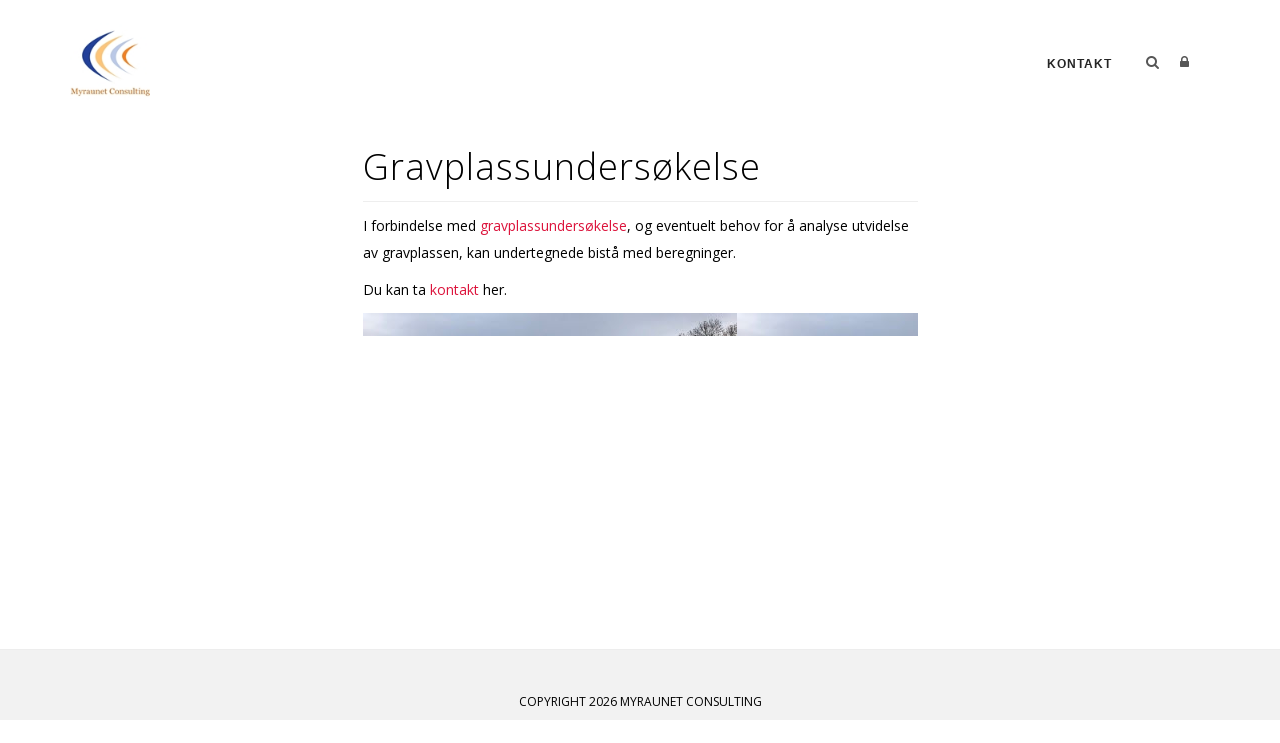

--- FILE ---
content_type: text/css
request_url: http://myraunet.com/Portals/0/portal.css?cdv=177
body_size: 375
content:
@import url("https://design.menighet.no/Portals/0/Menighet.css");
.ansatt-image img { object-fit: cover }
